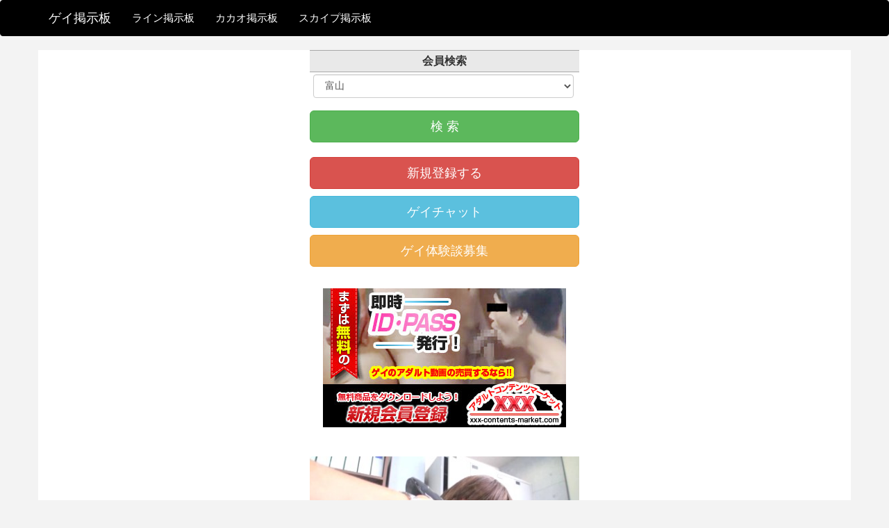

--- FILE ---
content_type: text/html; charset=UTF-8
request_url: http://gay.okrk.net/?kind=&area=16&gender=&p=4
body_size: 4917
content:
<!doctype html>
<html lang="ja">
<head>
<!-- Global site tag (gtag.js) - Google Analytics -->
<script async src="https://www.googletagmanager.com/gtag/js?id=UA-126806789-1"></script>
<script>
  window.dataLayer = window.dataLayer || [];
  function gtag(){dataLayer.push(arguments);}
  gtag('js', new Date());

  gtag('config', 'UA-126806789-1');
</script>

    <meta charset="utf-8">
    <meta http-equiv="X-UA-Compatible" content="IE=edge">
    <meta name="viewport" content="width=device-width, initial-scale=1">

    <title> - ゲイ掲示板</title>
    <meta name="description" itemprop="description" content="ゲイ掲示板はLINEやKAKAOのQRコードを投稿してゲイ友達が探せる無料掲示板です。面倒な会員登録は不要です。" />

    <meta name="keywords" itemprop="keywords" content="QRコード, バーコード, 掲示板, ゲイ, ホモ, 同性愛, LINE, ライン, KAKAO, ,カカオ, カカオトーク, フレンド, お友だち, お友達, 募集, 無料, 画像, 投稿, 動画,都道府県, 男女, 年齢, 性別, 趣味, スタンプ, チャット, グループ, 小学生, 中学生, 高校生, 大学生, 彼氏, 彼女" />
    <meta property="og:title" content="ゲイ掲示板"/>
    <meta property="og:type" content="website"/>
    <meta property="og:url" content="https://gay.okrk.net"/>
    <meta property="og:image" content="favicon.ico"/>
    <meta property="og:site_name" content="ゲイ掲示板">
    <meta property="og:locale" content="ja_JP">
    <meta property="og:description" content="ゲイ掲示板はLINEやKAKAOのQRコードを投稿してゲイ友達が探せる無料掲示板です。面倒な会員登録は不要です。">


    <link href="https://maxcdn.bootstrapcdn.com/bootstrap/3.3.4/css/bootstrap.min.css" rel="stylesheet" media="screen">
    <link type="text/css" rel="stylesheet" href="css2/style.css">
    <link type="text/css" rel="stylesheet" href="css2/slick.css">
    <link type="text/css" rel="stylesheet" href="css2/slick-theme.css">
    <script src="https://maxcdn.bootstrapcdn.com/bootstrap/3.3.4/js/bootstrap.min.js"></script>
	<script src="https://ajax.googleapis.com/ajax/libs/jquery/3.4.1/jquery.min.js"></script>
<script>
setInterval((function adver() {
  $('#displayadver').load('ad.php');
  return adver;
}()), 7000);
</script>

<style type="text/css">
body{
	line-height:1.4;
    font-family:Arial, sans-serif;
    font-size:1.5em;
	text-decoration: none;
}

.container a {
	text-decoration: none;
}

.container .col-md-4{
    position: relative;
    min-height: 1px;
    padding-right: 1px;
    padding-left: 1px;
}
</style>
</head>
<body>






<!-- Navigation -->
<nav class="navbar navbar-inverse" role="navigation">
    <div class="container">
        <!-- Brand and toggle get grouped for better mobile display -->
        <div class="navbar-header">
            <button type="button" class="navbar-toggle" data-toggle="collapse"
                    data-target="#bs-example-navbar-collapse-1">
                <span class="sr-only">Toggle navigation</span>
                <span class="icon-bar"></span>
                <span class="icon-bar"></span>
                <span class="icon-bar"></span>
            </button>
            <a class="navbar-brand" href="https://gay.okrk.net">ゲイ掲示板</a>
        </div>
        <!-- Collect the nav links, forms, and other content for toggling -->
        <div class="collapse navbar-collapse" id="bs-example-navbar-collapse-1">
            <ul class="nav navbar-nav">
                <li>
                    <a href="https://lineqr.okrk.net" target="_blank">ライン掲示板</a>
                </li>
                <li>
                    <a href="https://カカオトーク掲示板.net" target="_blank">カカオ掲示板</a>
                </li>
                <li>
                    <a href="https://skype.auan.net" target="_blank">スカイプ掲示板</a>
                </li>
            </ul>
        </div>
        <!-- /.navbar-collapse -->
    </div>
    <!-- /.container -->
</nav>



<div class="container">

<!--
<a href="https://wlink.golden-gateway.com/id/1171-11007-101-4099/" target="_blank"><img src="https://wimg.golden-gateway.com/ad/11007_11.jpg" width="350" height="200" alt="アダルトコンテンツマーケットXXX" border="0" /></a>
-->






    <!-- content -->
    <div class="row" style="background-color:#ffffff">

        <div class="col-lg-4 col-md-4 hidden-xs hidden-sm"></div>




<div class="col-md-4"><!--center-->


<div class="bar">会員検索</div>


<form method="get" action="./">




                <div class="form-group">
                    <select name="area" class="form-control">
		     <option value="">地域選択</option>
                      <option value="1">北海道</option><option value="2">青森</option><option value="3">岩手</option><option value="4">宮城</option><option value="5">秋田</option><option value="6">山形</option><option value="7">福島</option><option value="8">茨城</option><option value="9">栃木</option><option value="10">群馬</option><option value="11">埼玉</option><option value="12">千葉</option><option value="13">東京</option><option value="14">神奈川</option><option value="15">新潟</option><option value="16" selected>富山</option><option value="17">石川</option><option value="18">福井</option><option value="19">山梨</option><option value="20">長野</option><option value="21">岐阜</option><option value="22">静岡</option><option value="23">愛知</option><option value="24">三重</option><option value="25">滋賀</option><option value="26">京都</option><option value="27">大阪</option><option value="28">兵庫</option><option value="29">奈良</option><option value="30">和歌山</option><option value="31">鳥取</option><option value="32">島根</option><option value="33">岡山</option><option value="34">広島</option><option value="35">山口</option><option value="36">徳島</option><option value="37">香川</option><option value="38">愛媛</option><option value="39">高知</option><option value="40">福岡</option><option value="41">佐賀</option><option value="42">長崎</option><option value="43">熊本</option><option value="44">大分</option><option value="45">宮崎</option><option value="46">鹿児島</option><option value="47">沖縄</option><option value="48">海外</option>                    </select>
                </div>



<button type="submit" class="btn btn-success btn-lg btn-block">検 索</button>
</form>

<br>
<p><a href="./reg/" class="btn btn-danger btn-lg btn-block">新規登録する</a></p>
<p><a class="btn btn-info btn-lg btn-block" href="https://gaychat.okrk.net" target="_blank">ゲイチャット</a></p>
<p><a class="btn btn-warning btn-lg btn-block" href="./taiken.php">ゲイ体験談募集</a></p>






<br>
<center>

<a href="https://wlink.golden-gateway.com/id/1171-11007-101-4099/" target="_blank"><img src="https://wimg.golden-gateway.com/ad/11007_11.jpg" width="350" height="200" alt="アダルトコンテンツマーケットXXX" border="0" /></a>

</center>
<br>

<!--
<div align="center">
	<div id="displayadver"></div>
</div>
-->
<a href="https://gay-video.okrk.net/archive/31657.html" target="_blank"><br><img class="img-responsive" src="https://ads.b10f.jp/images/141-menc-056/c6.jpg" alt="素人女装子-新たな扉を開いた瞬間- TINA"><h4><center>ゲイ・男の娘・ニューハーフ動画はこちら</center></h4></a>







<div id="fam_sp_news">
<ul>




</ul>
</div><!--/fam_sp_news-->














<div class="bar"><img src="img/new.gif"> 新着さん <img src="img/new.gif"></div>







<div class="fam_sp_left">


<a href="./result.php?id=2ahzx4o1p2x&p=4" rel="nofollow"><div><div style="float:left;margin-right:5px;"><img src="https://gay.okrk.net/img/nophoto_male8.jpg" alt="" fam-width="80" fam-height="80" width="80" height="80" border="0"></div><span>中学生や小学生とオナ電したい。してくれる人追加してね</span><p class="fam_time"> <img src="./img/l.png" width="20"> (<span style="color:#0066FF;">10代 富山 男</span>) 2023/08/09</p><br style="clear:both;"></div></a><a href="./result.php?id=2an7l7tph&p=4" rel="nofollow"><div><div style="float:left;margin-right:5px;"><img src="https://gay.okrk.net/img/nophoto_male3.jpg" alt="" fam-width="80" fam-height="80" width="80" height="80" border="0"></div><span>LINEで調教して欲しいです。すぐ既読つけます</span><p class="fam_time"> <img src="./img/l.png" width="20"> (<span style="color:#0066FF;">10代 富山 男</span>) 2023/07/16</p><br style="clear:both;"></div></a><a href="./result.php?id=1at03bhmvh&p=4" rel="nofollow"><div><div style="float:left;margin-right:5px;"><img src="https://gay.okrk.net/img/nophoto_male9.jpg" alt="" fam-width="80" fam-height="80" width="80" height="80" border="0"></div><span>富山県で会える人いたらフェラさせて欲しいです。またメール調教</span><p class="fam_time"> <img src="./img/l.png" width="20"> (<span style="color:#0066FF;"> 富山 男</span>) 2023/07/10</p><br style="clear:both;"></div></a></div><!--/fam_sp_left-->


<script src='https://fam-ad.com/ad/js/fam-tagify.min.js'></script>
<div id= 'div_fam_async_199459_90'>
<script language='javascript'><!--
fam_js_async('https://fam-ad.com/ad', '_site=56938&_loc=199459&_mstype=90&_width=80&_height=80');
//--></script>
</div>


<div class="fam_sp_left">
<a href="./result.php?id=26s2yn86zl1&p=4" rel="nofollow"><div><div style="float:left;margin-right:5px;"><img src="https://gay.okrk.net/img/nophoto_male9.jpg" alt="" fam-width="80" fam-height="80" width="80" height="80" border="0"></div><span>富山、石川で会ってフェラさせて欲しいです。
170 56 </span><p class="fam_time"> <img src="./img/l.png" width="20"> (<span style="color:#0066FF;">10代 富山 男</span>) 2023/06/24</p><br style="clear:both;"></div></a><a href="./result.php?id=235a59m5kb9&p=4" rel="nofollow"><div><div style="float:left;margin-right:5px;"><img src="https://gay.okrk.net/img/nophoto_male13.jpg" alt="" fam-width="80" fam-height="80" width="80" height="80" border="0"></div><span>中に出して欲しいです
中◯生です</span><p class="fam_time"> <img src="./img/l.png" width="20"> (<span style="color:#0066FF;">10代 富山 男</span>) 2023/06/20</p><br style="clear:both;"></div></a><a href="./result.php?id=8gnl9kumod&p=4" rel="nofollow"><div><div style="float:left;margin-right:5px;"><img src="https://gay.okrk.net/img/nophoto_male8.jpg" alt="" fam-width="80" fam-height="80" width="80" height="80" border="0"></div><span>戻れなくなるくらいまで乳首を調教して欲しいです。</span><p class="fam_time"> <img src="./img/l.png" width="20"> (<span style="color:#0066FF;">10代 富山 男</span>) 2023/06/15</p><br style="clear:both;"></div></a></div><!--/fam_sp_left-->



<script src='https://fam-ad.com/ad/js/fam-tagify.min.js'></script>
<div id= 'div_fam_async_199459_90'>
<script language='javascript'><!--
fam_js_async('https://fam-ad.com/ad', '_site=56938&_loc=199459&_mstype=90&_width=80&_height=80');
//--></script>
</div>


<div class="fam_sp_left">
<a href="./result.php?id=yv5tdkfmb1&p=4" rel="nofollow"><div><div style="float:left;margin-right:5px;"><img src="https://gay.okrk.net/img/nophoto_male11.jpg" alt="" fam-width="80" fam-height="80" width="80" height="80" border="0"></div><span>ホモ堕ち調教して欲しいです。スカトロ、毛剃り、野外露出以外な</span><p class="fam_time"> <img src="./img/l.png" width="20"> (<span style="color:#0066FF;"> 富山 男</span>) 2023/06/11</p><br style="clear:both;"></div></a><a href="./result.php?id=1oqqlw50g5&p=4" rel="nofollow"><div><div style="float:left;margin-right:5px;"><img src="https://gay.okrk.net/img/nophoto_male4.jpg" alt="" fam-width="80" fam-height="80" width="80" height="80" border="0"></div><span>メール調教して欲しいです。スカトロ以外ならなんでもします。</span><p class="fam_time"> <img src="./img/l.png" width="20"> (<span style="color:#0066FF;">10代 富山 男</span>) 2023/05/28</p><br style="clear:both;"></div></a><a href="./result.php?id=2om8gwtrcrh&p=4" rel="nofollow"><div><div style="float:left;margin-right:5px;"><img src="https://gay.okrk.net/img/nophoto_male6.jpg" alt="" fam-width="80" fam-height="80" width="80" height="80" border="0"></div><span>お願いします</span><p class="fam_time"> <img src="./img/l.png" width="20"> (<span style="color:#0066FF;"> 富山 男</span>) 2023/05/22</p><br style="clear:both;"></div></a></div><!--/fam_sp_left-->


<script src='https://fam-ad.com/ad/js/fam-tagify.min.js'></script>
<div id= 'div_fam_async_199459_90'>
<script language='javascript'><!--
fam_js_async('https://fam-ad.com/ad', '_site=56938&_loc=199459&_mstype=90&_width=80&_height=80');
//--></script>
</div>




<div class="fam_sp_left">
<a href="./result.php?id=2aqg3zwhfol&p=4" rel="nofollow"><div><div style="float:left;margin-right:5px;"><img src="https://gay.okrk.net/img/nophoto_male2.jpg" alt="" fam-width="80" fam-height="80" width="80" height="80" border="0"></div><span>私は女の子です。 よろしくお願いします。 優しい人に会いたい</span><p class="fam_time"> <img src="./img/l.png" width="20"> (<span style="color:#0066FF;">20代 富山 男</span>) 2023/05/08</p><br style="clear:both;"></div></a><a href="./result.php?id=60gtr7i2h9&p=4" rel="nofollow"><div><div style="float:left;margin-right:5px;"><img src="https://gay.okrk.net/img/nophoto_male6.jpg" alt="" fam-width="80" fam-height="80" width="80" height="80" border="0"></div><span>アナルがガバガバになるくらいメールで攻めてくれる人待ってます</span><p class="fam_time"> <img src="./img/l.png" width="20"> (<span style="color:#0066FF;">10代 富山 男</span>) 2023/03/30</p><br style="clear:both;"></div></a><a href="./result.php?id=o66gz8r78t&p=4" rel="nofollow"><div><div style="float:left;margin-right:5px;"><img src="https://gay.okrk.net/img/nophoto_male9.jpg" alt="" fam-width="80" fam-height="80" width="80" height="80" border="0"></div><span>メール調教してくれる人連絡ください。スカトロ、過度な野外露出</span><p class="fam_time"> <img src="./img/l.png" width="20"> (<span style="color:#0066FF;">10代 富山 男</span>) 2023/03/30</p><br style="clear:both;"></div></a></div><!--/fam_sp_left-->













<hr>



<!--<p class="source_link"><a href="regist.php">LINE友達を募集する</a></p>-->
<p><a href="./reg/" class="btn btn-danger btn-lg btn-block">新規登録する</a></p>
<p><a class="btn btn-info btn-lg btn-block" href="https://gaychat.okrk.net" target="_blank">ゲイチャット</a></p>
<p><a class="btn btn-warning btn-lg btn-block" href="./taiken.php">ゲイ体験談募集</a></p>

</div><!--/col4_center-->







        <div class="col-lg-4 col-md-4 hidden-xs hidden-sm"></div>


    </div><!--/row-->



<div align="center">
  <ul class="pagination">
                    <li><a href="?kind=&area=16&gender=&p=3">&laquo;</a></li><li><a href="?kind=&area=16&gender=&p=2">2</a></li><li><a href="?kind=&area=16&gender=&p=3">3</a></li><li class="active"><a href="?kind=&area=16&gender=&p=4">4</a></li><li><a href="?kind=&area=16&gender=&p=5">5</a></li><li><a href="?kind=&area=16&gender=&p=6">6</a></li><li><a href="?kind=&area=16&gender=&p=5">&raquo;</a></li>                </ul>


<iframe src="https://files.golden-gateway.com/html/4099-8.html" width="360" height="1100" scrolling="yes" frameborder="no"></iframe>

	</div><!--/center-->




    <!-- footer -->
    <div class="row">
     <div id="footer">
| 
<a href="./?area=1">北海道</a> | <a href="./?area=2">青森</a> | <a href="./?area=3">岩手</a> | <a href="./?area=4">宮城</a> | <a href="./?area=5">秋田</a> | <a href="./?area=6">山形</a> | <a href="./?area=7">福島</a> | <a href="./?area=8">茨城</a> | <a href="./?area=9">栃木</a> | <a href="./?area=10">群馬</a> | <a href="./?area=11">埼玉</a> | <a href="./?area=12">千葉</a> | <a href="./?area=13">東京</a> | <a href="./?area=14">神奈川</a> | <a href="./?area=15">新潟</a> | <a href="./?area=16">富山</a> | <a href="./?area=17">石川</a> | <a href="./?area=18">福井</a> | <a href="./?area=19">山梨</a> | <a href="./?area=20">長野</a> | <a href="./?area=21">岐阜</a> | <a href="./?area=22">静岡</a> | <a href="./?area=23">愛知</a> | <a href="./?area=24">三重</a> | <a href="./?area=25">滋賀</a> | <a href="./?area=26">京都</a> | <a href="./?area=27">大阪</a> | <a href="./?area=28">兵庫</a> | <a href="./?area=29">奈良</a> | <a href="./?area=30">和歌山</a> | <a href="./?area=31">鳥取</a> | <a href="./?area=32">島根</a> | <a href="./?area=33">岡山</a> | <a href="./?area=34">広島</a> | <a href="./?area=35">山口</a> | <a href="./?area=36">徳島</a> | <a href="./?area=37">香川</a> | <a href="./?area=38">愛媛</a> | <a href="./?area=39">高知</a> | <a href="./?area=40">福岡</a> | <a href="./?area=41">佐賀</a> | <a href="./?area=42">長崎</a> | <a href="./?area=43">熊本</a> | <a href="./?area=44">大分</a> | <a href="./?area=45">宮崎</a> | <a href="./?area=46">鹿児島</a> | <a href="./?area=47">沖縄</a> |       <p>ゲイ掲示板<br><a href="https://gay.okrk.net">https://gay.okrk.net</a></p>
     </div>
   </div>


 </div><!--/content-->


<script src='https://fam-ad.com/ad/js/fam-tagify.min.js'></script>
<script language='javascript'><!--
fam_js_sync('https://fam-ad.com/ad', '_site=56938&_loc=202980&_mstype=127&_width=&_height=');
//--></script>


<script src='https://fam-ad.com/ad/js/fam-tagify.min.js'></script>
<script language='javascript'><!--
fam_js_sync('https://fam-ad.com/ad', '_site=56938&_loc=217908&_mstype=119&_width=&_height=');
//--></script>





</body>
</html>




--- FILE ---
content_type: text/html; charset=UTF-8
request_url: https://files.golden-gateway.com/html/4099-8.html
body_size: 10699
content:
<!doctype html>
<html>
<head>
<meta name="viewport" content="width=device-width,initial-scale=1.0,minimum-scale=1.0,maximum-scale=1.0,user-scalable=no">
<meta charset="utf-8">
<title>アダルトアフィリエイトGodlen Gateway</title>
	<link rel="stylesheet" href="https://files.golden-gateway.com/html/assets/style.css" type="text/css" />
	<!--fontawsome-->
	<!--v4-->
	<link rel="stylesheet" type="text/css" href="https://files.golden-gateway.com/html/assets/vendor/fontawesome4/css/font-awesome.min.css" />
	<!--v5-->
	<link rel="stylesheet" type="text/css" href="https://files.golden-gateway.com/html/assets/vendor/fontawesome5/css/all.min.css" />
	
	<style>
	@media only screen and (max-width:768px){
		.outer {
			width:100%!important;
		}
		.row {
			width:calc(100%/2 - 5px)!important;
		}	
	}
	</style>
</head>
<body>
	<div class="container">
		<div class="outer" style="width:360px"><p class="sblabel">動画ランキング</p><div class="inner w01"><div class="post-list"><div class="row" style="width: calc(100%/2 - 5px);"><a href="https://wlink.golden-gateway.com/id/1111-1-101-4099/" target="_blank"><img src="https://www.xxx-contents-market.com/imgs/movie0/q0/q0t38t_00001/m01g.jpg" width="140" alt="" /></a><p class="title t2"><a href="https://wlink.golden-gateway.com/id/1111-1-101-4099/" target="_blank">衝撃!!小〇生にいたずら手こき</a></p>
			<a class="bt_more" href="https://wlink.golden-gateway.com/id/1111-1-101-4099/" target="_blank">作品を見る</a>
		</div><div class="row" style="width: calc(100%/2 - 5px);"><a href="https://wlink.golden-gateway.com/id/13551-1-101-4099/" target="_blank"><img src="https://www.xxx-contents-market.com/imgs/movie0/vh/vh5e34_00641/m01g.jpg" width="140" alt="" /></a><p class="title t2"><a href="https://wlink.golden-gateway.com/id/13551-1-101-4099/" target="_blank">【黒ギャル女装子】ホモの性欲は異常ｗ褐色のギャル系男の娘は休憩なしで男のザーメンを搾り取るｗ</a></p>
			<a class="bt_more" href="https://wlink.golden-gateway.com/id/13551-1-101-4099/" target="_blank">作品を見る</a>
		</div></div><!--post-list--><div class="post-list"><div class="row" style="width: calc(100%/2 - 5px);"><a href="https://wlink.golden-gateway.com/id/9190-1-101-4099/" target="_blank"><img src="https://www.xxx-contents-market.com/imgs/movie0/vh/vh5e34_00187/m01g.jpg" width="140" alt="" /></a><p class="title t2"><a href="https://wlink.golden-gateway.com/id/9190-1-101-4099/" target="_blank">脱いだら目がテンになる全長18cm巨大ペニクリ男の娘【全員ノド奥鬼イラマでフル勃起にして→巨マラをケツマ●コ連続挿入】おち●ぽミルク大量発射で口移しDキス【最高スケベ4P尻穴セックス】</a></p>
			<a class="bt_more" href="https://wlink.golden-gateway.com/id/9190-1-101-4099/" target="_blank">作品を見る</a>
		</div><div class="row" style="width: calc(100%/2 - 5px);"><a href="https://wlink.golden-gateway.com/id/14460-1-101-4099/" target="_blank"><img src="https://www.xxx-contents-market.com/imgs/movie0/vh/vh5e34_00928/m01g.jpg" width="140" alt="" /></a><p class="title t2"><a href="https://wlink.golden-gateway.com/id/14460-1-101-4099/" target="_blank">【輪姦からの連続中出し】甘えん坊最高めちゃカワ女装子レイヤーは真性ドМの超敏感!!</a></p>
			<a class="bt_more" href="https://wlink.golden-gateway.com/id/14460-1-101-4099/" target="_blank">作品を見る</a>
		</div></div><!--post-list--><div class="post-list"><div class="row" style="width: calc(100%/2 - 5px);"><a href="https://wlink.golden-gateway.com/id/11610-1-101-4099/" target="_blank"><img src="https://www.xxx-contents-market.com/imgs/movie0/vh/vh5e34_00466/m01g.jpg" width="140" alt="" /></a><p class="title t2"><a href="https://wlink.golden-gateway.com/id/11610-1-101-4099/" target="_blank">【美女装娘】美しすぎる女装娘のパパ活事情</a></p>
			<a class="bt_more" href="https://wlink.golden-gateway.com/id/11610-1-101-4099/" target="_blank">作品を見る</a>
		</div><div class="row" style="width: calc(100%/2 - 5px);"><a href="https://wlink.golden-gateway.com/id/14198-1-101-4099/" target="_blank"><img src="https://www.xxx-contents-market.com/imgs/movie0/mu/muatsm_00037/m01g.jpg" width="140" alt="" /></a><p class="title t2"><a href="https://wlink.golden-gateway.com/id/14198-1-101-4099/" target="_blank">SJ-091 トラステ和式個室男子トイレの向こう側を激写！</a></p>
			<a class="bt_more" href="https://wlink.golden-gateway.com/id/14198-1-101-4099/" target="_blank">作品を見る</a>
		</div></div><!--post-list--><div class="post-list"><div class="row" style="width: calc(100%/2 - 5px);"><a href="https://wlink.golden-gateway.com/id/14224-1-101-4099/" target="_blank"><img src="https://www.xxx-contents-market.com/imgs/movie0/mu/muatsm_00035/m01g.jpg" width="140" alt="" /></a><p class="title t2"><a href="https://wlink.golden-gateway.com/id/14224-1-101-4099/" target="_blank">SJ-089 トラステ和式個室男子トイレの向こう側を激写！</a></p>
			<a class="bt_more" href="https://wlink.golden-gateway.com/id/14224-1-101-4099/" target="_blank">作品を見る</a>
		</div><div class="row" style="width: calc(100%/2 - 5px);"><a href="https://wlink.golden-gateway.com/id/13096-1-101-4099/" target="_blank"><img src="https://www.xxx-contents-market.com/imgs/movie0/mu/muatsm_00012/m01g.jpg" width="140" alt="" /></a><p class="title t2"><a href="https://wlink.golden-gateway.com/id/13096-1-101-4099/" target="_blank">SJ-018 SAシリーズ オナニー収録 和式男子トイレの向こう側</a></p>
			<a class="bt_more" href="https://wlink.golden-gateway.com/id/13096-1-101-4099/" target="_blank">作品を見る</a>
		</div></div><!--post-list--><div class="post-list"><div class="row" style="width: calc(100%/2 - 5px);"><a href="https://wlink.golden-gateway.com/id/13095-1-101-4099/" target="_blank"><img src="https://www.xxx-contents-market.com/imgs/movie0/mu/muatsm_00023/m01g.jpg" width="140" alt="" /></a><p class="title t2"><a href="https://wlink.golden-gateway.com/id/13095-1-101-4099/" target="_blank">SJ-078 トラステ和式個室男子トイレの向こう側を激写！</a></p>
			<a class="bt_more" href="https://wlink.golden-gateway.com/id/13095-1-101-4099/" target="_blank">作品を見る</a>
		</div><div class="row" style="width: calc(100%/2 - 5px);"><a href="https://wlink.golden-gateway.com/id/14542-1-101-4099/" target="_blank"><img src="https://www.xxx-contents-market.com/imgs/movie0/mu/muatsm_00044/m01g.jpg" width="140" alt="" /></a><p class="title t2"><a href="https://wlink.golden-gateway.com/id/14542-1-101-4099/" target="_blank">SJ-099 トラステ和式男子トイレの上からビチビチノンケ大放出！</a></p>
			<a class="bt_more" href="https://wlink.golden-gateway.com/id/14542-1-101-4099/" target="_blank">作品を見る</a>
		</div></div><!--post-list--><div class="post-list"><div class="row" style="width: calc(100%/2 - 5px);"><a href="https://wlink.golden-gateway.com/id/15297-1-101-4099/" target="_blank"><img src="https://www.xxx-contents-market.com/imgs/movie0/mu/muatsm_00052/m01g.jpg" width="140" alt="" /></a><p class="title t2"><a href="https://wlink.golden-gateway.com/id/15297-1-101-4099/" target="_blank">SJ-216 隣の奴らのションベンを一部始終高画質激写！</a></p>
			<a class="bt_more" href="https://wlink.golden-gateway.com/id/15297-1-101-4099/" target="_blank">作品を見る</a>
		</div><div class="row" style="width: calc(100%/2 - 5px);"><a href="https://wlink.golden-gateway.com/id/15295-1-101-4099/" target="_blank"><img src="https://www.xxx-contents-market.com/imgs/movie0/mu/muatsm_00051/m01g.jpg" width="140" alt="" /></a><p class="title t2"><a href="https://wlink.golden-gateway.com/id/15295-1-101-4099/" target="_blank">SJ-215 隣の奴らのションベンを一部始終高画質激写！</a></p>
			<a class="bt_more" href="https://wlink.golden-gateway.com/id/15295-1-101-4099/" target="_blank">作品を見る</a>
		</div></div><!--post-list--><div class="post-list"><div class="row" style="width: calc(100%/2 - 5px);"><a href="https://wlink.golden-gateway.com/id/15020-1-101-4099/" target="_blank"><img src="https://www.xxx-contents-market.com/imgs/movie0/vh/vh5e34_00925/m01g.jpg" width="140" alt="" /></a><p class="title t2"><a href="https://wlink.golden-gateway.com/id/15020-1-101-4099/" target="_blank">【即ハメ】超人気男の娘レイヤーななこちゃんと即ハメデートからの乱交</a></p>
			<a class="bt_more" href="https://wlink.golden-gateway.com/id/15020-1-101-4099/" target="_blank">作品を見る</a>
		</div><div class="row" style="width: calc(100%/2 - 5px);"><a href="https://wlink.golden-gateway.com/id/14767-1-101-4099/" target="_blank"><img src="https://www.xxx-contents-market.com/imgs/movie0/mu/muatsm_00057/m01g.jpg" width="140" alt="" /></a><p class="title t2"><a href="https://wlink.golden-gateway.com/id/14767-1-101-4099/" target="_blank">SJ-102 トラステ和式個室男子トイレの向こう側を激写！</a></p>
			<a class="bt_more" href="https://wlink.golden-gateway.com/id/14767-1-101-4099/" target="_blank">作品を見る</a>
		</div></div><!--post-list--><div class="post-list"><div class="row" style="width: calc(100%/2 - 5px);"><a href="https://wlink.golden-gateway.com/id/14766-1-101-4099/" target="_blank"><img src="https://www.xxx-contents-market.com/imgs/movie0/mu/muatsm_00056/m01g.jpg" width="140" alt="" /></a><p class="title t2"><a href="https://wlink.golden-gateway.com/id/14766-1-101-4099/" target="_blank">SJ-101 宅急便兄さん登場！トラステ和式男子トイレの上部の向こう側</a></p>
			<a class="bt_more" href="https://wlink.golden-gateway.com/id/14766-1-101-4099/" target="_blank">作品を見る</a>
		</div><div class="row" style="width: calc(100%/2 - 5px);"><a href="https://wlink.golden-gateway.com/id/14660-1-101-4099/" target="_blank"><img src="https://www.xxx-contents-market.com/imgs/movie0/vh/vh5e34_00929/m01g.jpg" width="140" alt="" /></a><p class="title t2"><a href="https://wlink.golden-gateway.com/id/14660-1-101-4099/" target="_blank">【新春特別】6P超乱交SEXスペシャル　リアルガチな翌朝までザーメン漬け酒池肉林ドキュメント</a></p>
			<a class="bt_more" href="https://wlink.golden-gateway.com/id/14660-1-101-4099/" target="_blank">作品を見る</a>
		</div></div><!--post-list--></div><!--inner-->
			<div class="copyright"><a href="https://www.golden-gateway.com/" target="_blank">「Powered by Golden Gateway」</a></div>
		</div><!--outer-->
	</div><!--container-->
</body>
</html>

--- FILE ---
content_type: text/css
request_url: http://gay.okrk.net/css2/style.css
body_size: 3807
content:
/*
当サイトのテキスト及び画像、それに伴う全ての無断転載は禁止いたします。
発見した場合は法的処置も視野にいれております。絶対に無断転載はお止めください。
*/
*{
	margin:0px;
	padding:0px;
}
body {
	font-family: "ヒラギノ角ゴ Pro W3", "Hiragino Kaku Gothic Pro", "メイリオ", Meiryo, Osaka, "ＭＳ Ｐゴシック", "MS PGothic", sans-serif, Helvetica;
	-webkit-text-size-adjust: none;
	font-size: 14px;
	line-height: 18px;
	background-color: #f3f3f3;
}
#header{
	height: 100px;
	background: rgb(120,100,73); /* Old browsers */
	background: -moz-linear-gradient(top,  rgba(69,72,77,1) 0%, rgba(0,0,0,1) 100%); /* FF3.6+ */
	background: -webkit-gradient(linear, left top, left bottom, color-stop(0%,rgba(69,72,77,1)), color-stop(100%,rgba(0,0,0,1))); /* Chrome,Safari4+ */
	background: -webkit-linear-gradient(top,  rgba(69,72,77,1) 0%,rgba(0,0,0,1) 100%); /* Chrome10+,Safari5.1+ */
	background: -o-linear-gradient(top,  rgba(69,72,77,1) 0%,rgba(0,0,0,1) 100%); /* Opera 11.10+ */
	background: -ms-linear-gradient(top,  rgba(69,72,77,1) 0%,rgba(0,0,0,1) 100%); /* IE10+ */
	background: linear-gradient(to bottom,  rgba(69,72,77,1) 0%,rgba(0,0,0,1) 100%); /* W3C */
}
#header{
background: #00B900;
}

#wrapper {
	background-color: #FFF;	
}
#footer{
	line-height: 40px;
	background-color:#00C300;
	color: #fff;
	font-size: 14px;
	text-align: center;
}
.center {
	text-align: center;
}
a{
	text-decoration: none;
	color: #1c6099;
}
.bar {
	line-height: 20px;
	font-weight: bold;
	color: #333;
	padding: 5px 7px;
	font-size: 16px;
	background-color: #e9e9e9;
	text-shadow: 0px -1px 1px rgba(255,255,255,0.6);
	border-bottom: solid 1px #a8a8a8;
	border-top: solid 1px #a8a8a8;
	text-align: center;
}
.margin_b10 {
	margin-bottom: 10px;
}
.source_link {
	text-align: right;
	margin: 15px 10px;
	font-size: 11px;
}
.source_link:before {
	content: "</>";
	margin-right: 5px;
	color: #FFF;
	background-color: #888;
	font-weight: bold;
	font-size: 9px;
	padding: 4px 3px;
	-webkit-border-radius: 15px;
	-moz-border-radius: 15px;
	-o-border-radius: 15px;
	-ms-border-radius: 15px;
	border-radius: 15px;
}
.page_link {
	text-align: left;
	margin: 15px 10px;
	font-size: 11px;
}
.page_link:before {
	content: "<<";
	margin-right: 5px;
	color: #FFF;
	background-color: #888;
	font-weight: bold;
	font-size: 9px;
	padding: 4px 3px;
	-webkit-border-radius: 15px;
	-moz-border-radius: 15px;
	-o-border-radius: 15px;
	-ms-border-radius: 15px;
	border-radius: 15px;
}



/*--------------------fam_sp_news--------------------*/
#fam_sp_news ul {
	list-style: none;
}
#fam_sp_news li {
	border-bottom: 1px solid #C4C4C4;
	background-image: url(./img/new_icon.png);
	background-repeat: no-repeat;
	background-position: 5px 5px;
	-webkit-background-size: 20px 18px;
	-moz-background-size: 20px 18px;
	-ms-background-size: 20px 18px;
	-o-background-size: 20px 18px;
	background-size: 20px 18px;
}
#fam_sp_news li a {
	font-size: 100%;
	display: block;
	padding: 5px 20px 5px 30px;	
	background-image: url(./img/news_arrow.png);
	background-repeat: no-repeat;
	background-position: right center;
	-webkit-background-size: 14px 9px;
	-moz-background-size: 14px 9px;
	-ms-background-size: 14px 9px;
	-o-background-size: 14px 9px;
	background-size: 14px 9px;
}
/*--------------------fam_sp_rec--------------------*/
.fam_sp_rec {
	background-color: #222;
	padding: 10px 0px;
}
.fam_sp_rec a div span {
	font-size: 100%;
}
/*--------------------fam_sp_left--------------------*/
.fam_sp_left {
	margin-bottom: 10px;
}
.fam_sp_left a {
	font-weight: bold;
	display: block;
        font-size:1.1em;
	padding: 10px;
	border-bottom: 1px solid #C4C4C4;
}
.fam_sp_left a div:after {
	visibility: hidden;
	display: block;
        font-size:1.1em;
	content: " ";
	clear: both;
	height: 0;
}
.fam_sp_left a div div img {
	border: solid 2px #555;
}
.fam_sp_left a div .fam_time {
	font-size: 13px;
	color: #999;
	margin-top: 5px;
	font-weight: normal;
	text-align: right;
}
.fam_sp_left a div .fam_time + br {
	display: none;
}

/*--------------------fam_sp_top--------------------*/
.fam_sp_top a {
	display: block;
	width: 50%;
	float: left;
	text-decoration: none;
}
.fam_sp_top a > div {
	padding: 5px;
	border: solid 1px #D0D0D0;
}
.fam_sp_top a div span {
	display: block;
	min-height: 100px;
	font-size: 16px;
	font-weight: bold;
	line-height: 22px;
	height: 110px;
	overflow: hidden;
	word-break: break-all;
}
.fam_sp_top a div div img {
	-webkit-border-radius: 5px;
	-moz-border-radius: 5px;
	-o-border-radius: 5px;
	-ms-border-radius: 5px;
	border-radius: 5px;
}
.fam_sp_top a .fam_time {
	font-size: 11px;
	color: #999;
	padding-top: 5px;
	margin-top: 5px;
	text-align: right;
	border-top: dotted 1px #d0d0d0;
}
.fam_sp_top a div .fam_time + br {
	display: none;
}

/*--------------------fam_sp_titlebox--------------------*/
.fam_sp_titlebox {
	background-color: #fff;
	border: 1px solid #cccccc;
	margin: 10px;
	-webkit-border-radius: 10px;
	-moz-border-radius: 10px;
	-o-border-radius: 10px;
	-ms-border-radius: 10px;
	border-radius: 10px;
}
.fam_sp_title {
	border-bottom: 1px solid #ccc;
	font-size: 16px;
	font-weight: bold;
	line-height: 25px;
	padding: 5px 10px;
	color: #333;
}
.fam_sp_titlebox ul {
	list-style: none;
}
.fam_sp_titlebox li {
	border-bottom: 1px solid #ccc;
}
.fam_sp_titlebox li:last-child {
	border-bottom-style: none;
}
.fam_sp_titlebox li a {
	display: block;
	padding: 10px 25px 10px 10px;
	background-image: url(../images/news_arrow.png);
	background-repeat: no-repeat;
	background-position: right center;
	-webkit-background-size: 14px 9px;
	-moz-background-size: 14px 9px;
	-ms-background-size: 14px 9px;
	-o-background-size: 14px 9px;
	background-size: 14px 9px;
}

/*--------------------fam_sp_300_250--------------------*/
.fam_sp_300_250 {
	background-color: #FFF;
	width: 298px;
	height: 248px;
	border: solid 1px #D0D0D0;
	margin-left: auto;
	margin-right: auto;
}
.fam_sp_300_250 a {
	font-weight: bold;
	font-size: 14px;
	line-height: 18px;
	float: left;
	display: block;
	padding: 0px 4px;
	margin: 4px 0px;
	width: 140px;
	height: 240px;
	border-right: solid 2px #D0D0D0;
	text-decoration: none;
	overflow: hidden;
}
.fam_sp_300_250 a:last-child {
	border-right-style: none;
}

/*--------------------fam_sp_320_100--------------------*/
.fam_sp_320_100 {
	background-color: #FFF;
	width: 318px;
	height: 98px;
	border: solid 1px #D0D0D0;
	margin-left: auto;
	margin-right: auto;
}
.fam_sp_320_100 a {
	font-weight: bold;
	font-size: 14px;
	line-height: 18px;
	float: left;
	display: block;
	padding: 0px 4px;
	margin: 4px 0px;
	width: 310px;
	height: 90px;
	text-decoration: none;
	overflow: hidden;
}

/*--------------------fam_sp_320_100--------------------*/
.fam_sp_320_50 {
	background-color: #FFF;
	width: 318px;
	height: 48px;
	border: solid 1px #D0D0D0;
	margin-left: auto;
	margin-right: auto;
}
.fam_sp_320_50 a {
	font-weight: bold;
	font-size: 12px;
	line-height: 13px;
	float: left;
	display: block;
	padding: 0px 4px;
	margin: 4px 0px;
	width: 310px;
	height: 40px;
	text-decoration: none;
	overflow: hidden;
}

/*--------------------fam_sp_rec_s--------------------*/
.fam_sp_rec_s {
	width: 312px;
	margin: 0px auto;
}
.fam_sp_rec_s a,
.fam_sp_rec_s iframe {
	width:150px;
	height: 125px;
	display: block;
	float: left;
	margin: 3px !important;
}
.fam_sp_rec_s a div span {
	/* テキストサイズ */
	font-size: 12px;
	/* 行間 */
	line-height: 15px;
	/* バナーの横幅 -10px */
	width:140px !important;
	/* バナーの横幅の半分をマイナスで指定 */
	margin-left:-75px !important;
	height: 40px;
	overflow: hidden;
}
.fam_sp_rec_s a div span img {
	vertical-align: middle;
}


/*----------------------------code----------------------------*/
.fam_area {
	width: 480px;
	float: left;
	margin: 0px 5px 10px 0px;
}
div .fam_area:nth-child(2) {
	width: 280px;
}
.fam_area:last-child{
	float: right;
}
.code_title {
	background-color: #e6e6e6;
	padding: 10px 15px;
	color: #555;
	border-bottom: solid 1px #ccc;
	margin: 20px 10px 0px;
}
.code_title.last {
	margin-top: -30px;
}
.code_title span {
	color: #444;
}
#content pre {
	background-color:#f3f3f3;
	line-height: 1.5;
	overflow-x: scroll;
	padding: 15px;
	margin: 0px 10px 30px 10px;
}
#content pre code {
	font-family: "ヒラギノ角ゴ Pro W3", "Hiragino Kaku Gothic Pro", "メイリオ", Meiryo, Osaka, "ＭＳ Ｐゴシック", "MS PGothic", sans-serif;
	white-space: pre;
	word-break: normal;
	word-wrap: normal;
}
#content pre code.none {
	font-size: 11px;
	color: #999;
}
#code_info {
	width: 1091px;
	margin-left: auto;
	margin-right: auto;
	border-left: solid 1px #969696;
	border-right: solid 1px #969696;
}
#code_info #center_box {
	width: 770px;
	float: left;
	border-right: solid 1px #969696;
	background-color: #FFF;
}
#code_info #right_box {
	width: 320px;
	float: right;
	background-color: #FFF;
}
#code_info .sub_title {
	margin-top: 60px;
	margin-left: 10px;
	font-size: 22px;
}
#code_info .sub_title.first {
	margin-top: 30px;
}

#code_info .sub_txt {
	font-size: 14px;
	line-height: 18px;
	margin-top: 10px;
	margin-right: 10px;
	padding: 5px;
	color: #666;
	margin-left: 2em;
	text-indent: -1.5em;
}
#code_info .sub_txt a{
	text-decoration: underline
}
#code_info .sub_txt:before {
	content: "●";
	color: #2e73b9;
	font-weight: bold;
	margin-right: 0.5em;
}
#top_btn {
	float: right;
	display: block;
	background-color: #111;
	border: solid 2px #666;
	color: #FFF;
	line-height: 30px;
	font-size: 18px;
	padding-left: 20px;
	width: 100px;
	text-align: center;
	text-decoration: none;
	margin: 10px 5px;
	background-image: url(../images/arrow_top.png);
	background-repeat: no-repeat;
	background-position: 10px center;
	-webkit-border-radius: 30px;
	-moz-border-radius: 30px;
	-o-border-radius: 30px;
	-ms-border-radius: 30px;
	border-radius:30px;
}

/*--------------------clearfix--------------------*/
.clearfix:after {
	visibility: hidden;
	display: block;
	font-size: 0;
	content: " ";
	clear: both;
	height: 0;
}
* html .clearfix { zoom: 1; } /* IE6 */
.clear {
	clear: both;
}
*:first-child+html .clearfix { zoom: 1; } /* IE7 */


/*--------------------box--------------------*/
.red {
	color: #FF0000;
}
.gray {
	color: #999999;
}
/*--------------------flick_icon--------------------*/
#fam_flick_icon{
	width: 84%;
	max-width:600px;
	margin: 0 auto;
	padding-bottom: 20px;
}
#fam_flick_icon .flick_icon{
	width: 100%;
}
#fam_flick_icon .title{
	margin: 10px 10px 10px 0px;
	text-align: left;
	font-size: 13px;
	font-weight: bold;
	color: #000000;
}
#fam_flick_icon .flick_icon .item{
	width: 100px;
	font-size: 12px;
	line-height: 15px;
	letter-spacing: -1px;
	margin-left: 5px;
	margin-right: 5px;
}
#fam_flick_icon .flick_icon .item a{
	color: #000000;
	text-decoration: none;
}
#fam_flick_icon .flick_icon .item a div div{
	width: 100px;
	height: 100px;
}
#fam_flick_icon .flick_icon .item a div div img{
	width: 100%;
	height: 100%;
	<span class="gray">/* 画像角丸 */</span>
	-webkit-border-radius: 20px;
	-moz-border-radius: 20px;
	-o-border-radius: 20px;
	-ms-border-radius: 20px;
	border-radius: 20px;
}
#fam_flick_icon .slick-prev,
#fam_flick_icon slick-arrow.slick-prev:hover,
#fam_flick_icon slick-arrow.slick-prev:focus{
	background-image: url(../images/left_arrow50x50.png);
	background-repeat: no-repeat;
	background-size: 90%;
}
#fam_flick_icon .slick-prev:before{
	content: none;
}
#fam_flick_icon .slick-next,
#fam_flick_icon slick-arrow.slick-next:hover,
#fam_flick_icon slick-arrow.slick-next:focus{
	background-image: url(../images/right_arrow50x50.png);
	background-repeat: no-repeat;
	background-size: 90%;
}
#fam_flick_icon .slick-next:before{
	content: none;
}
#fam_flick_icon .slick-dots li button:before{
	font-size: 8px;
	content: '●';
}
#fam_flick_icon .slick-dots{
	bottom: -25px;
}
/*--------------------flick_rect--------------------*/
#fam_flick_rect{
	width: 84%;
	max-width:600px;
	margin: 0 auto;
	padding-bottom: 20px;
}
#fam_flick_rect .flick_rect .item{
	font-size: 12px;
	margin-left: 5px;
	margin-right: 5px;
	border: solid #ececec 1px;
	box-shadow: 0px 2px 0px 0px #ececec;
}
#fam_flick_rect .flick_rect .item a{
	text-decoration: none;
}
#fam_flick_rect .flick_rect .item a div{
	width: 200px;
	height: 167px;
}
#fam_flick_rect .flick_rect .item a div > img{
	width: 100%;
	height: 100%;
}
#fam_flick_rect .flick_rect .item a div span{
	left:75% !important;
	width:190px !important;
	line-height: 15px;
	letter-spacing: -1px;
}
#fam_flick_rect .flick_rect .item a div span img{
	display: inline;
	width: 31px !important;
	height: 12px !important;
}
#fam_flick_rect .flick_rect .item div.detail_btn{
	width: 100px;
	height: 20px;
	margin: 5px auto;
	padding-top: 4px;
	text-align: center;
	color: #000000;
	font-weight: bold;
	border: solid #eaeaea 1px;
	-webkit-border-radius: 2px;
	-moz-border-radius: 2px;
	-o-border-radius: 2px;
	-ms-border-radius: 2px;
	border-radius: 2px;
	background-color:/* Permalink - use to edit and share this gradient: http://colorzilla.com/gradient-editor/#ffffff+0,ededed+100 */
	background: rgb(255,255,255); /* Old browsers */
	background: -moz-linear-gradient(top, rgba(255,255,255,1) 0%, rgba(237,237,237,1) 100%); /* FF3.6+ */
	background: -webkit-gradient(linear, left top, left bottom, color-stop(0%,rgba(255,255,255,1)), color-stop(100%,rgba(237,237,237,1))); /* Chrome,Safari4+ */
	background: -webkit-linear-gradient(top, rgba(255,255,255,1) 0%,rgba(237,237,237,1) 100%); /* Chrome10+,Safari5.1+ */
	background: -o-linear-gradient(top, rgba(255,255,255,1) 0%,rgba(237,237,237,1) 100%); /* Opera 11.10+ */
	background: -ms-linear-gradient(top, rgba(255,255,255,1) 0%,rgba(237,237,237,1) 100%); /* IE10+ */
	background: linear-gradient(to bottom, rgba(255,255,255,1) 0%,rgba(237,237,237,1) 100%); /* W3C */
	filter: progid:DXImageTransform.Microsoft.gradient( startColorstr='#ffffff', endColorstr='#ededed',GradientType=0 ); /* IE6-9 */
}
#fam_flick_rect .title{
	margin: 10px 10px 10px 0px;
	text-align: left;
	font-size: 13px;
	font-weight: bold;
	color: #adb1b4;
}
#fam_flick_rect .slick-prev,
#fam_flick_rect slick-arrow.slick-prev:hover,
#fam_flick_rect slick-arrow.slick-prev:focus{
	background-image: url(../images/left_arrow50x50.png);
	background-repeat: no-repeat;
	background-size: 90%;
}
#fam_flick_rect .slick-prev:before{
	content: none;
}
#fam_flick_rect .slick-next,
#fam_flick_rect slick-arrow.slick-next:hover,
#fam_flick_rect slick-arrow.slick-next:focus{
	background-image: url(../images/right_arrow50x50.png);
	background-repeat: no-repeat;
	background-size: 90%;
}
#fam_flick_rect .slick-next:before{
	content: none;
}
#fam_flick_rect .slick-dots li button:before{
	font-size: 8px;
	content: '●';
}
#fam_flick_rect .slick-dots{
	bottom: -25px;
}
/*--------------------rec_nico--------------------*/
.btn_all{
	float: right;
}
.df_btn,
.game_btn{
	border: 2px #4a5d71 solid;
	padding: 1px 10px;
	text-align: center;
	margin-left: 10px;
	border-radius: 15px;
	cursor: pointer;
	font-size: 13px;
}
.code_title .btn_all span.off_btn{
	background-color: #4a5d71;
	color: #fff;
	box-shadow: 1px 1px 2px rgba(0, 0, 0, 0.5);
}
.code_title .btn_all span.on_btn{
	color: #4a5d71;
	background-color: #fff;
	box-shadow: 1px 1px 2px rgba(0, 0, 0, 0.5) inset;
}
.change_txt02{
	display: none;
}
/*--------------------20161017追加---------------------------*/
.sample_bar{
	background-color: rgba(36, 0, 255, 0.13);
}
.banner {
	text-align:center;
}
.banner a{
	color:#0000ff;
	text-decoration: underline;
}
.banner a p{
	padding: 20px 0;
	font-weight: bold;
	font-size: 20px;
	background-image: url(../images/news_arrow.png);
	background-repeat: no-repeat;background-position: right center;
	background-size: 14px 9px;
	-webkit-background-size: 14px 9px;
	-moz-background-size: 14px 9px;
	-ms-background-size: 14px 9px;
	-o-background-size: 14px 9px;
}
#page ul.pageNav01 {
	margin: 0 0 10px;
	padding: 10px 10px 5px;
	background: #eee;
	text-align: center;
}

#page ul.pageNav01 li {
	display: inline;
	margin: 0 2px;
	padding: 0;
}

#page ul.pageNav01 li span,
#page ul.pageNav01 li a {
	display: inline-block;
	margin-bottom: 5px;
	padding: 1px 8px;
	background: #fff;
	border: 1px solid #aaa;
	text-decoration: none;
	vertical-align: middle;
}

#page ul.pageNav01 li a:hover {
	background: #eeeff7;
	border-color: #00f;
}
#male {
  color:#0066FF;
}
.form-group {
	padding: 3px 8px 3px 5px;
}
.navbar-inverse  {
background-color: #000000;
border-color: #000000;
}

.navbar-inverse .navbar-brand {
background-color: #000000;
color: #FFFFFF;
}

.navbar-brand  > a {
background-color: #000000;
color: #FFF;
}

.navbar-default .navbar-brand:hover,
.navbar-default .navbar-brand:focus {
background-color: #F37021;
  color: #FFFFFF;
}

.navbar-inverse .navbar-nav > li > a {
background-color: #000000;
color: #FFF;
}
.navbar-inverse .navbar-link {
color: #FFF;
}
